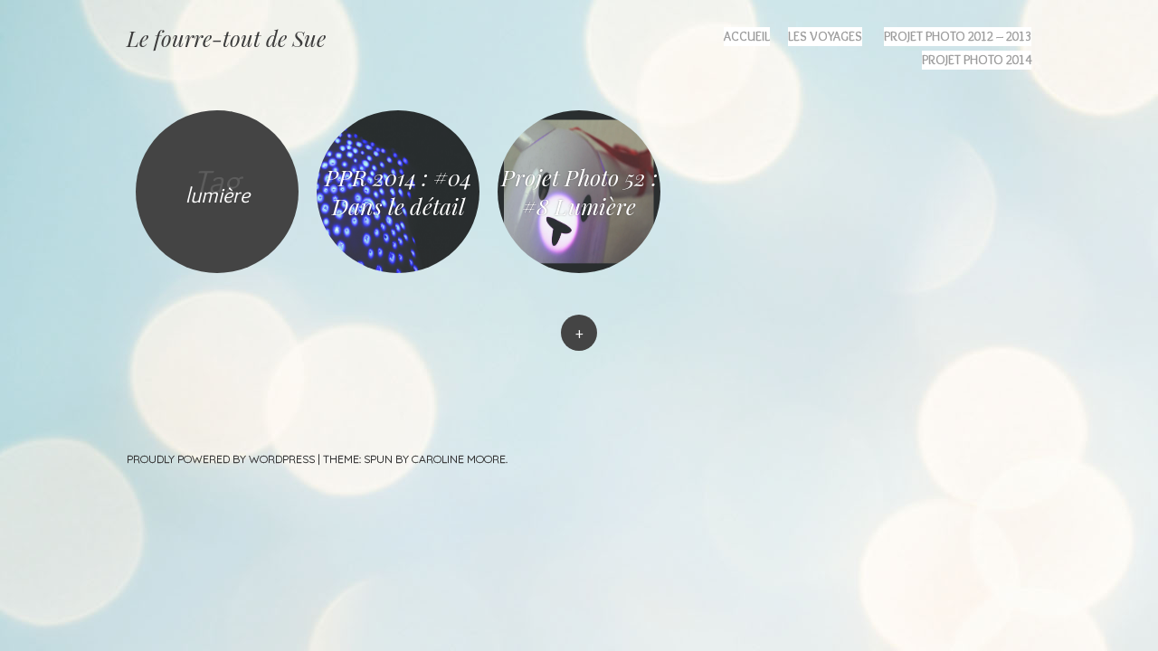

--- FILE ---
content_type: text/html; charset=UTF-8
request_url: https://blog.sue-chi.fr/tag/lumiere/
body_size: 9987
content:
<!DOCTYPE html>
<html lang="fr-FR">
<head>
<meta charset="UTF-8" />
<meta name="viewport" content="width=device-width" />
<title>lumière | Le fourre-tout de Sue</title>
<link rel="profile" href="https://gmpg.org/xfn/11" />
<link rel="pingback" href="https://blog.sue-chi.fr/xmlrpc.php" />

<meta name='robots' content='max-image-preview:large' />
<link rel='dns-prefetch' href='//stats.wp.com' />
<link rel='dns-prefetch' href='//fonts.googleapis.com' />
<link rel='dns-prefetch' href='//v0.wordpress.com' />
<link rel='dns-prefetch' href='//jetpack.wordpress.com' />
<link rel='dns-prefetch' href='//s0.wp.com' />
<link rel='dns-prefetch' href='//public-api.wordpress.com' />
<link rel='dns-prefetch' href='//0.gravatar.com' />
<link rel='dns-prefetch' href='//1.gravatar.com' />
<link rel='dns-prefetch' href='//2.gravatar.com' />
<link rel='dns-prefetch' href='//widgets.wp.com' />
<link rel='preconnect' href='//c0.wp.com' />
<link rel="alternate" type="application/rss+xml" title="Le fourre-tout de Sue &raquo; Flux" href="https://blog.sue-chi.fr/feed/" />
<link rel="alternate" type="application/rss+xml" title="Le fourre-tout de Sue &raquo; Flux des commentaires" href="https://blog.sue-chi.fr/comments/feed/" />
<link rel="alternate" type="application/rss+xml" title="Le fourre-tout de Sue &raquo; Flux de l’étiquette lumière" href="https://blog.sue-chi.fr/tag/lumiere/feed/" />
<style id='wp-img-auto-sizes-contain-inline-css' type='text/css'>
img:is([sizes=auto i],[sizes^="auto," i]){contain-intrinsic-size:3000px 1500px}
/*# sourceURL=wp-img-auto-sizes-contain-inline-css */
</style>
<link rel='stylesheet' id='style-css' href='https://blog.sue-chi.fr/wp-content/themes/spun/style.css?ver=6.9' type='text/css' media='all' />
<link rel='stylesheet' id='spun-quicksand-css' href='https://fonts.googleapis.com/css?family=Quicksand%3A300&#038;ver=6.9' type='text/css' media='all' />
<link rel='stylesheet' id='spun-playfair-css' href='https://fonts.googleapis.com/css?family=Playfair+Display%3A400%2C700%2C400italic%2C700italic&#038;ver=6.9' type='text/css' media='all' />
<link rel='stylesheet' id='spun-nunito-css' href='https://fonts.googleapis.com/css?family=Nunito%3A300&#038;ver=6.9' type='text/css' media='all' />
<style id='wp-emoji-styles-inline-css' type='text/css'>

	img.wp-smiley, img.emoji {
		display: inline !important;
		border: none !important;
		box-shadow: none !important;
		height: 1em !important;
		width: 1em !important;
		margin: 0 0.07em !important;
		vertical-align: -0.1em !important;
		background: none !important;
		padding: 0 !important;
	}
/*# sourceURL=wp-emoji-styles-inline-css */
</style>
<style id='wp-block-library-inline-css' type='text/css'>
:root{--wp-block-synced-color:#7a00df;--wp-block-synced-color--rgb:122,0,223;--wp-bound-block-color:var(--wp-block-synced-color);--wp-editor-canvas-background:#ddd;--wp-admin-theme-color:#007cba;--wp-admin-theme-color--rgb:0,124,186;--wp-admin-theme-color-darker-10:#006ba1;--wp-admin-theme-color-darker-10--rgb:0,107,160.5;--wp-admin-theme-color-darker-20:#005a87;--wp-admin-theme-color-darker-20--rgb:0,90,135;--wp-admin-border-width-focus:2px}@media (min-resolution:192dpi){:root{--wp-admin-border-width-focus:1.5px}}.wp-element-button{cursor:pointer}:root .has-very-light-gray-background-color{background-color:#eee}:root .has-very-dark-gray-background-color{background-color:#313131}:root .has-very-light-gray-color{color:#eee}:root .has-very-dark-gray-color{color:#313131}:root .has-vivid-green-cyan-to-vivid-cyan-blue-gradient-background{background:linear-gradient(135deg,#00d084,#0693e3)}:root .has-purple-crush-gradient-background{background:linear-gradient(135deg,#34e2e4,#4721fb 50%,#ab1dfe)}:root .has-hazy-dawn-gradient-background{background:linear-gradient(135deg,#faaca8,#dad0ec)}:root .has-subdued-olive-gradient-background{background:linear-gradient(135deg,#fafae1,#67a671)}:root .has-atomic-cream-gradient-background{background:linear-gradient(135deg,#fdd79a,#004a59)}:root .has-nightshade-gradient-background{background:linear-gradient(135deg,#330968,#31cdcf)}:root .has-midnight-gradient-background{background:linear-gradient(135deg,#020381,#2874fc)}:root{--wp--preset--font-size--normal:16px;--wp--preset--font-size--huge:42px}.has-regular-font-size{font-size:1em}.has-larger-font-size{font-size:2.625em}.has-normal-font-size{font-size:var(--wp--preset--font-size--normal)}.has-huge-font-size{font-size:var(--wp--preset--font-size--huge)}.has-text-align-center{text-align:center}.has-text-align-left{text-align:left}.has-text-align-right{text-align:right}.has-fit-text{white-space:nowrap!important}#end-resizable-editor-section{display:none}.aligncenter{clear:both}.items-justified-left{justify-content:flex-start}.items-justified-center{justify-content:center}.items-justified-right{justify-content:flex-end}.items-justified-space-between{justify-content:space-between}.screen-reader-text{border:0;clip-path:inset(50%);height:1px;margin:-1px;overflow:hidden;padding:0;position:absolute;width:1px;word-wrap:normal!important}.screen-reader-text:focus{background-color:#ddd;clip-path:none;color:#444;display:block;font-size:1em;height:auto;left:5px;line-height:normal;padding:15px 23px 14px;text-decoration:none;top:5px;width:auto;z-index:100000}html :where(.has-border-color){border-style:solid}html :where([style*=border-top-color]){border-top-style:solid}html :where([style*=border-right-color]){border-right-style:solid}html :where([style*=border-bottom-color]){border-bottom-style:solid}html :where([style*=border-left-color]){border-left-style:solid}html :where([style*=border-width]){border-style:solid}html :where([style*=border-top-width]){border-top-style:solid}html :where([style*=border-right-width]){border-right-style:solid}html :where([style*=border-bottom-width]){border-bottom-style:solid}html :where([style*=border-left-width]){border-left-style:solid}html :where(img[class*=wp-image-]){height:auto;max-width:100%}:where(figure){margin:0 0 1em}html :where(.is-position-sticky){--wp-admin--admin-bar--position-offset:var(--wp-admin--admin-bar--height,0px)}@media screen and (max-width:600px){html :where(.is-position-sticky){--wp-admin--admin-bar--position-offset:0px}}

/*# sourceURL=wp-block-library-inline-css */
</style><style id='global-styles-inline-css' type='text/css'>
:root{--wp--preset--aspect-ratio--square: 1;--wp--preset--aspect-ratio--4-3: 4/3;--wp--preset--aspect-ratio--3-4: 3/4;--wp--preset--aspect-ratio--3-2: 3/2;--wp--preset--aspect-ratio--2-3: 2/3;--wp--preset--aspect-ratio--16-9: 16/9;--wp--preset--aspect-ratio--9-16: 9/16;--wp--preset--color--black: #000000;--wp--preset--color--cyan-bluish-gray: #abb8c3;--wp--preset--color--white: #ffffff;--wp--preset--color--pale-pink: #f78da7;--wp--preset--color--vivid-red: #cf2e2e;--wp--preset--color--luminous-vivid-orange: #ff6900;--wp--preset--color--luminous-vivid-amber: #fcb900;--wp--preset--color--light-green-cyan: #7bdcb5;--wp--preset--color--vivid-green-cyan: #00d084;--wp--preset--color--pale-cyan-blue: #8ed1fc;--wp--preset--color--vivid-cyan-blue: #0693e3;--wp--preset--color--vivid-purple: #9b51e0;--wp--preset--gradient--vivid-cyan-blue-to-vivid-purple: linear-gradient(135deg,rgb(6,147,227) 0%,rgb(155,81,224) 100%);--wp--preset--gradient--light-green-cyan-to-vivid-green-cyan: linear-gradient(135deg,rgb(122,220,180) 0%,rgb(0,208,130) 100%);--wp--preset--gradient--luminous-vivid-amber-to-luminous-vivid-orange: linear-gradient(135deg,rgb(252,185,0) 0%,rgb(255,105,0) 100%);--wp--preset--gradient--luminous-vivid-orange-to-vivid-red: linear-gradient(135deg,rgb(255,105,0) 0%,rgb(207,46,46) 100%);--wp--preset--gradient--very-light-gray-to-cyan-bluish-gray: linear-gradient(135deg,rgb(238,238,238) 0%,rgb(169,184,195) 100%);--wp--preset--gradient--cool-to-warm-spectrum: linear-gradient(135deg,rgb(74,234,220) 0%,rgb(151,120,209) 20%,rgb(207,42,186) 40%,rgb(238,44,130) 60%,rgb(251,105,98) 80%,rgb(254,248,76) 100%);--wp--preset--gradient--blush-light-purple: linear-gradient(135deg,rgb(255,206,236) 0%,rgb(152,150,240) 100%);--wp--preset--gradient--blush-bordeaux: linear-gradient(135deg,rgb(254,205,165) 0%,rgb(254,45,45) 50%,rgb(107,0,62) 100%);--wp--preset--gradient--luminous-dusk: linear-gradient(135deg,rgb(255,203,112) 0%,rgb(199,81,192) 50%,rgb(65,88,208) 100%);--wp--preset--gradient--pale-ocean: linear-gradient(135deg,rgb(255,245,203) 0%,rgb(182,227,212) 50%,rgb(51,167,181) 100%);--wp--preset--gradient--electric-grass: linear-gradient(135deg,rgb(202,248,128) 0%,rgb(113,206,126) 100%);--wp--preset--gradient--midnight: linear-gradient(135deg,rgb(2,3,129) 0%,rgb(40,116,252) 100%);--wp--preset--font-size--small: 13px;--wp--preset--font-size--medium: 20px;--wp--preset--font-size--large: 36px;--wp--preset--font-size--x-large: 42px;--wp--preset--spacing--20: 0.44rem;--wp--preset--spacing--30: 0.67rem;--wp--preset--spacing--40: 1rem;--wp--preset--spacing--50: 1.5rem;--wp--preset--spacing--60: 2.25rem;--wp--preset--spacing--70: 3.38rem;--wp--preset--spacing--80: 5.06rem;--wp--preset--shadow--natural: 6px 6px 9px rgba(0, 0, 0, 0.2);--wp--preset--shadow--deep: 12px 12px 50px rgba(0, 0, 0, 0.4);--wp--preset--shadow--sharp: 6px 6px 0px rgba(0, 0, 0, 0.2);--wp--preset--shadow--outlined: 6px 6px 0px -3px rgb(255, 255, 255), 6px 6px rgb(0, 0, 0);--wp--preset--shadow--crisp: 6px 6px 0px rgb(0, 0, 0);}:where(.is-layout-flex){gap: 0.5em;}:where(.is-layout-grid){gap: 0.5em;}body .is-layout-flex{display: flex;}.is-layout-flex{flex-wrap: wrap;align-items: center;}.is-layout-flex > :is(*, div){margin: 0;}body .is-layout-grid{display: grid;}.is-layout-grid > :is(*, div){margin: 0;}:where(.wp-block-columns.is-layout-flex){gap: 2em;}:where(.wp-block-columns.is-layout-grid){gap: 2em;}:where(.wp-block-post-template.is-layout-flex){gap: 1.25em;}:where(.wp-block-post-template.is-layout-grid){gap: 1.25em;}.has-black-color{color: var(--wp--preset--color--black) !important;}.has-cyan-bluish-gray-color{color: var(--wp--preset--color--cyan-bluish-gray) !important;}.has-white-color{color: var(--wp--preset--color--white) !important;}.has-pale-pink-color{color: var(--wp--preset--color--pale-pink) !important;}.has-vivid-red-color{color: var(--wp--preset--color--vivid-red) !important;}.has-luminous-vivid-orange-color{color: var(--wp--preset--color--luminous-vivid-orange) !important;}.has-luminous-vivid-amber-color{color: var(--wp--preset--color--luminous-vivid-amber) !important;}.has-light-green-cyan-color{color: var(--wp--preset--color--light-green-cyan) !important;}.has-vivid-green-cyan-color{color: var(--wp--preset--color--vivid-green-cyan) !important;}.has-pale-cyan-blue-color{color: var(--wp--preset--color--pale-cyan-blue) !important;}.has-vivid-cyan-blue-color{color: var(--wp--preset--color--vivid-cyan-blue) !important;}.has-vivid-purple-color{color: var(--wp--preset--color--vivid-purple) !important;}.has-black-background-color{background-color: var(--wp--preset--color--black) !important;}.has-cyan-bluish-gray-background-color{background-color: var(--wp--preset--color--cyan-bluish-gray) !important;}.has-white-background-color{background-color: var(--wp--preset--color--white) !important;}.has-pale-pink-background-color{background-color: var(--wp--preset--color--pale-pink) !important;}.has-vivid-red-background-color{background-color: var(--wp--preset--color--vivid-red) !important;}.has-luminous-vivid-orange-background-color{background-color: var(--wp--preset--color--luminous-vivid-orange) !important;}.has-luminous-vivid-amber-background-color{background-color: var(--wp--preset--color--luminous-vivid-amber) !important;}.has-light-green-cyan-background-color{background-color: var(--wp--preset--color--light-green-cyan) !important;}.has-vivid-green-cyan-background-color{background-color: var(--wp--preset--color--vivid-green-cyan) !important;}.has-pale-cyan-blue-background-color{background-color: var(--wp--preset--color--pale-cyan-blue) !important;}.has-vivid-cyan-blue-background-color{background-color: var(--wp--preset--color--vivid-cyan-blue) !important;}.has-vivid-purple-background-color{background-color: var(--wp--preset--color--vivid-purple) !important;}.has-black-border-color{border-color: var(--wp--preset--color--black) !important;}.has-cyan-bluish-gray-border-color{border-color: var(--wp--preset--color--cyan-bluish-gray) !important;}.has-white-border-color{border-color: var(--wp--preset--color--white) !important;}.has-pale-pink-border-color{border-color: var(--wp--preset--color--pale-pink) !important;}.has-vivid-red-border-color{border-color: var(--wp--preset--color--vivid-red) !important;}.has-luminous-vivid-orange-border-color{border-color: var(--wp--preset--color--luminous-vivid-orange) !important;}.has-luminous-vivid-amber-border-color{border-color: var(--wp--preset--color--luminous-vivid-amber) !important;}.has-light-green-cyan-border-color{border-color: var(--wp--preset--color--light-green-cyan) !important;}.has-vivid-green-cyan-border-color{border-color: var(--wp--preset--color--vivid-green-cyan) !important;}.has-pale-cyan-blue-border-color{border-color: var(--wp--preset--color--pale-cyan-blue) !important;}.has-vivid-cyan-blue-border-color{border-color: var(--wp--preset--color--vivid-cyan-blue) !important;}.has-vivid-purple-border-color{border-color: var(--wp--preset--color--vivid-purple) !important;}.has-vivid-cyan-blue-to-vivid-purple-gradient-background{background: var(--wp--preset--gradient--vivid-cyan-blue-to-vivid-purple) !important;}.has-light-green-cyan-to-vivid-green-cyan-gradient-background{background: var(--wp--preset--gradient--light-green-cyan-to-vivid-green-cyan) !important;}.has-luminous-vivid-amber-to-luminous-vivid-orange-gradient-background{background: var(--wp--preset--gradient--luminous-vivid-amber-to-luminous-vivid-orange) !important;}.has-luminous-vivid-orange-to-vivid-red-gradient-background{background: var(--wp--preset--gradient--luminous-vivid-orange-to-vivid-red) !important;}.has-very-light-gray-to-cyan-bluish-gray-gradient-background{background: var(--wp--preset--gradient--very-light-gray-to-cyan-bluish-gray) !important;}.has-cool-to-warm-spectrum-gradient-background{background: var(--wp--preset--gradient--cool-to-warm-spectrum) !important;}.has-blush-light-purple-gradient-background{background: var(--wp--preset--gradient--blush-light-purple) !important;}.has-blush-bordeaux-gradient-background{background: var(--wp--preset--gradient--blush-bordeaux) !important;}.has-luminous-dusk-gradient-background{background: var(--wp--preset--gradient--luminous-dusk) !important;}.has-pale-ocean-gradient-background{background: var(--wp--preset--gradient--pale-ocean) !important;}.has-electric-grass-gradient-background{background: var(--wp--preset--gradient--electric-grass) !important;}.has-midnight-gradient-background{background: var(--wp--preset--gradient--midnight) !important;}.has-small-font-size{font-size: var(--wp--preset--font-size--small) !important;}.has-medium-font-size{font-size: var(--wp--preset--font-size--medium) !important;}.has-large-font-size{font-size: var(--wp--preset--font-size--large) !important;}.has-x-large-font-size{font-size: var(--wp--preset--font-size--x-large) !important;}
/*# sourceURL=global-styles-inline-css */
</style>

<style id='classic-theme-styles-inline-css' type='text/css'>
/*! This file is auto-generated */
.wp-block-button__link{color:#fff;background-color:#32373c;border-radius:9999px;box-shadow:none;text-decoration:none;padding:calc(.667em + 2px) calc(1.333em + 2px);font-size:1.125em}.wp-block-file__button{background:#32373c;color:#fff;text-decoration:none}
/*# sourceURL=/wp-includes/css/classic-themes.min.css */
</style>
<link rel='stylesheet' id='googlefonts-css' href='https://fonts.googleapis.com/css?family=Overlock:400' type='text/css' media='all' />
<link rel='stylesheet' id='jetpack_likes-css' href='https://c0.wp.com/p/jetpack/15.4/modules/likes/style.css' type='text/css' media='all' />
<script type="text/javascript" src="https://c0.wp.com/c/6.9/wp-includes/js/jquery/jquery.min.js" id="jquery-core-js"></script>
<script type="text/javascript" src="https://c0.wp.com/c/6.9/wp-includes/js/jquery/jquery-migrate.min.js" id="jquery-migrate-js"></script>
<link rel="https://api.w.org/" href="https://blog.sue-chi.fr/wp-json/" /><link rel="alternate" title="JSON" type="application/json" href="https://blog.sue-chi.fr/wp-json/wp/v2/tags/282" /><link rel="EditURI" type="application/rsd+xml" title="RSD" href="https://blog.sue-chi.fr/xmlrpc.php?rsd" />
<meta name="generator" content="WordPress 6.9" />
<style type='text/css' media='screen'>
	body{ font-family:"Overlock", arial, sans-serif;}
	h1{ font-family:"Overlock", arial, sans-serif;}
	h2{ font-family:"Overlock", arial, sans-serif;}
	h3{ font-family:"Overlock", arial, sans-serif;}
	h4{ font-family:"Overlock", arial, sans-serif;}
	h5{ font-family:"Overlock", arial, sans-serif;}
	h6{ font-family:"Overlock", arial, sans-serif;}
	blockquote{ font-family:"Overlock", arial, sans-serif;}
	p{ font-family:"Overlock", arial, sans-serif;}
	li{ font-family:"Overlock", arial, sans-serif;}
</style>
<!-- fonts delivered by Wordpress Google Fonts, a plugin by Adrian3.com -->	<style>img#wpstats{display:none}</style>
			<style type="text/css">
				.site-title a,
			.site-description {
					color: #3d3d3d;
			}
		</style>
	<style type="text/css" id="custom-background-css">
body.custom-background { background-color: #ffffff; background-image: url("https://blog.sue-chi.fr/wp-content/uploads/2014/02/Winter-Holidays-Bokeh-Wallpaper-.jpg"); background-position: left top; background-size: auto; background-repeat: no-repeat; background-attachment: fixed; }
</style>
	
<!-- Jetpack Open Graph Tags -->
<meta property="og:type" content="website" />
<meta property="og:title" content="lumière &#8211; Le fourre-tout de Sue" />
<meta property="og:url" content="https://blog.sue-chi.fr/tag/lumiere/" />
<meta property="og:site_name" content="Le fourre-tout de Sue" />
<meta property="og:image" content="https://s0.wp.com/i/blank.jpg" />
<meta property="og:image:width" content="200" />
<meta property="og:image:height" content="200" />
<meta property="og:image:alt" content="" />
<meta property="og:locale" content="fr_FR" />

<!-- End Jetpack Open Graph Tags -->
</head>

<body class="archive tag tag-lumiere tag-282 custom-background wp-theme-spun">
<div id="page" class="hfeed site">
		<header id="masthead" class="site-header" role="banner">
		<div class="header-wrapper">
						<div class="site-branding">
				<h1 class="site-title"><a href="https://blog.sue-chi.fr/" title="Le fourre-tout de Sue" rel="home">Le fourre-tout de Sue</a></h1>
				<h2 class="site-description"></h2>
			</div>
		</div>
		<nav role="navigation" class="site-navigation main-navigation">
			<h1 class="screen-reader-text">Menu</h1>
			<div class="screen-reader-text skip-link"><a href="#content" title="Skip to content">Skip to content</a></div>

			<div class="menu"><ul>
<li ><a href="https://blog.sue-chi.fr/">Accueil</a></li><li class="page_item page-item-3687"><a href="https://blog.sue-chi.fr/les-voyages/">Les voyages</a></li>
<li class="page_item page-item-5036"><a href="https://blog.sue-chi.fr/projet-photo-52/">Projet photo 2012 &#8211; 2013</a></li>
<li class="page_item page-item-5240"><a href="https://blog.sue-chi.fr/projet-photo-2014/">Projet photo 2014</a></li>
</ul></div>
		</nav><!-- .site-navigation .main-navigation -->
	</header><!-- #masthead .site-header -->

	<div id="main" class="site-main">
		<section id="primary" class="content-area">
			<div id="content" class="site-content" role="main">

			
				<header class="page-header">
					<h1 class="page-title">
						Tag <span>lumière</span>					</h1>
				</header><!-- .page-header -->

								
					
<article id="post-5024" class="post-5024 post type-post status-publish format-standard has-post-thumbnail hentry category-8 tag-detail tag-lumiere tag-ppr">
	<a href="https://blog.sue-chi.fr/2014/01/26/ppr-2014-04-dans-le-detail/" title="PPR 2014 : #04 Dans le détail" rel="bookmark"><img width="360" height="240" src="https://blog.sue-chi.fr/wp-content/uploads/2014/01/PPR2014_04_dansledetail.jpg" class="attachment-home-post size-home-post wp-post-image" alt="" title="PPR 2014 : #04 Dans le détail" decoding="async" srcset="https://blog.sue-chi.fr/wp-content/uploads/2014/01/PPR2014_04_dansledetail.jpg 638w, https://blog.sue-chi.fr/wp-content/uploads/2014/01/PPR2014_04_dansledetail-300x199.jpg 300w" sizes="(max-width: 360px) 100vw, 360px" data-attachment-id="5025" data-permalink="https://blog.sue-chi.fr/2014/01/26/ppr-2014-04-dans-le-detail/ppr2014_04_dansledetail/#main" data-orig-file="https://blog.sue-chi.fr/wp-content/uploads/2014/01/PPR2014_04_dansledetail.jpg" data-orig-size="638,425" data-comments-opened="1" data-image-meta="{&quot;aperture&quot;:&quot;5.6&quot;,&quot;credit&quot;:&quot;Ophelie Poisson Herr&quot;,&quot;camera&quot;:&quot;Canon EOS 7D&quot;,&quot;caption&quot;:&quot;&quot;,&quot;created_timestamp&quot;:&quot;1390750400&quot;,&quot;copyright&quot;:&quot;&quot;,&quot;focal_length&quot;:&quot;85&quot;,&quot;iso&quot;:&quot;2000&quot;,&quot;shutter_speed&quot;:&quot;0.076923076923077&quot;,&quot;title&quot;:&quot;&quot;}" data-image-title="PPR2014_04_dansledetail" data-image-description="" data-image-caption="" data-medium-file="https://blog.sue-chi.fr/wp-content/uploads/2014/01/PPR2014_04_dansledetail-300x199.jpg" data-large-file="https://blog.sue-chi.fr/wp-content/uploads/2014/01/PPR2014_04_dansledetail.jpg" /><span class="thumbnail-title">PPR 2014 : #04 Dans le détail</span></a>
</article><!-- #post-5024 -->


				
					
<article id="post-4109" class="post-4109 post type-post status-publish format-standard hentry category-8 tag-lumiere tag-projet-photo-52">
	<a href="https://blog.sue-chi.fr/2012/02/27/projet-photo-52-8-lumiere/" title="Projet Photo 52 : #8 Lumière" rel="bookmark"><img width="360" height="250" src="https://blog.sue-chi.fr/wp-content/uploads/2012/02/8_lumiere.jpg" class="attachment-home-post size-home-post" alt="" title="Projet Photo 52 : #8 Lumière" decoding="async" srcset="https://blog.sue-chi.fr/wp-content/uploads/2012/02/8_lumiere.jpg 695w, https://blog.sue-chi.fr/wp-content/uploads/2012/02/8_lumiere-300x208.jpg 300w" sizes="(max-width: 360px) 100vw, 360px" data-attachment-id="4111" data-permalink="https://blog.sue-chi.fr/2012/02/27/projet-photo-52-8-lumiere/8_lumiere/#main" data-orig-file="https://blog.sue-chi.fr/wp-content/uploads/2012/02/8_lumiere.jpg" data-orig-size="695,482" data-comments-opened="1" data-image-meta="{&quot;aperture&quot;:&quot;4.5&quot;,&quot;credit&quot;:&quot;&quot;,&quot;camera&quot;:&quot;Canon EOS 7D&quot;,&quot;caption&quot;:&quot;&quot;,&quot;created_timestamp&quot;:&quot;1330331901&quot;,&quot;copyright&quot;:&quot;&quot;,&quot;focal_length&quot;:&quot;36&quot;,&quot;iso&quot;:&quot;800&quot;,&quot;shutter_speed&quot;:&quot;0.025&quot;,&quot;title&quot;:&quot;&quot;}" data-image-title="8_lumiere" data-image-description="" data-image-caption="" data-medium-file="https://blog.sue-chi.fr/wp-content/uploads/2012/02/8_lumiere-300x208.jpg" data-large-file="https://blog.sue-chi.fr/wp-content/uploads/2012/02/8_lumiere.jpg" /><span class="thumbnail-title">Projet Photo 52 : #8 Lumière</span></a>
</article><!-- #post-4109 -->


				
				
			
			</div><!-- #content .site-content -->
		</section><!-- #primary .content-area -->

					<a class="sidebar-link">
				+			</a>
				<div id="secondary" class="widget-area" role="complementary">

											<div class="widget-column three">
					<aside id="archives-2" class="widget widget_archive"><h1 class="widget-title">Archives</h1>
			<ul>
					<li><a href='https://blog.sue-chi.fr/2014/06/'>juin 2014</a></li>
	<li><a href='https://blog.sue-chi.fr/2014/05/'>mai 2014</a></li>
	<li><a href='https://blog.sue-chi.fr/2014/04/'>avril 2014</a></li>
	<li><a href='https://blog.sue-chi.fr/2014/03/'>mars 2014</a></li>
	<li><a href='https://blog.sue-chi.fr/2014/02/'>février 2014</a></li>
	<li><a href='https://blog.sue-chi.fr/2014/01/'>janvier 2014</a></li>
	<li><a href='https://blog.sue-chi.fr/2013/06/'>juin 2013</a></li>
	<li><a href='https://blog.sue-chi.fr/2013/05/'>mai 2013</a></li>
	<li><a href='https://blog.sue-chi.fr/2013/04/'>avril 2013</a></li>
	<li><a href='https://blog.sue-chi.fr/2013/02/'>février 2013</a></li>
	<li><a href='https://blog.sue-chi.fr/2013/01/'>janvier 2013</a></li>
	<li><a href='https://blog.sue-chi.fr/2012/12/'>décembre 2012</a></li>
	<li><a href='https://blog.sue-chi.fr/2012/11/'>novembre 2012</a></li>
	<li><a href='https://blog.sue-chi.fr/2012/08/'>août 2012</a></li>
	<li><a href='https://blog.sue-chi.fr/2012/07/'>juillet 2012</a></li>
	<li><a href='https://blog.sue-chi.fr/2012/06/'>juin 2012</a></li>
	<li><a href='https://blog.sue-chi.fr/2012/05/'>mai 2012</a></li>
	<li><a href='https://blog.sue-chi.fr/2012/04/'>avril 2012</a></li>
	<li><a href='https://blog.sue-chi.fr/2012/03/'>mars 2012</a></li>
	<li><a href='https://blog.sue-chi.fr/2012/02/'>février 2012</a></li>
	<li><a href='https://blog.sue-chi.fr/2012/01/'>janvier 2012</a></li>
	<li><a href='https://blog.sue-chi.fr/2011/12/'>décembre 2011</a></li>
	<li><a href='https://blog.sue-chi.fr/2011/11/'>novembre 2011</a></li>
	<li><a href='https://blog.sue-chi.fr/2011/10/'>octobre 2011</a></li>
	<li><a href='https://blog.sue-chi.fr/2011/09/'>septembre 2011</a></li>
	<li><a href='https://blog.sue-chi.fr/2011/08/'>août 2011</a></li>
	<li><a href='https://blog.sue-chi.fr/2011/07/'>juillet 2011</a></li>
	<li><a href='https://blog.sue-chi.fr/2011/06/'>juin 2011</a></li>
	<li><a href='https://blog.sue-chi.fr/2011/05/'>mai 2011</a></li>
	<li><a href='https://blog.sue-chi.fr/2011/04/'>avril 2011</a></li>
	<li><a href='https://blog.sue-chi.fr/2011/03/'>mars 2011</a></li>
	<li><a href='https://blog.sue-chi.fr/2011/02/'>février 2011</a></li>
	<li><a href='https://blog.sue-chi.fr/2011/01/'>janvier 2011</a></li>
	<li><a href='https://blog.sue-chi.fr/2010/12/'>décembre 2010</a></li>
	<li><a href='https://blog.sue-chi.fr/2010/11/'>novembre 2010</a></li>
	<li><a href='https://blog.sue-chi.fr/2010/10/'>octobre 2010</a></li>
	<li><a href='https://blog.sue-chi.fr/2010/09/'>septembre 2010</a></li>
	<li><a href='https://blog.sue-chi.fr/2010/07/'>juillet 2010</a></li>
	<li><a href='https://blog.sue-chi.fr/2010/06/'>juin 2010</a></li>
	<li><a href='https://blog.sue-chi.fr/2010/05/'>mai 2010</a></li>
	<li><a href='https://blog.sue-chi.fr/2010/04/'>avril 2010</a></li>
	<li><a href='https://blog.sue-chi.fr/2010/03/'>mars 2010</a></li>
	<li><a href='https://blog.sue-chi.fr/2010/02/'>février 2010</a></li>
	<li><a href='https://blog.sue-chi.fr/2010/01/'>janvier 2010</a></li>
	<li><a href='https://blog.sue-chi.fr/2009/12/'>décembre 2009</a></li>
	<li><a href='https://blog.sue-chi.fr/2009/11/'>novembre 2009</a></li>
	<li><a href='https://blog.sue-chi.fr/2009/10/'>octobre 2009</a></li>
	<li><a href='https://blog.sue-chi.fr/2009/09/'>septembre 2009</a></li>
	<li><a href='https://blog.sue-chi.fr/2009/08/'>août 2009</a></li>
	<li><a href='https://blog.sue-chi.fr/2009/07/'>juillet 2009</a></li>
	<li><a href='https://blog.sue-chi.fr/2009/06/'>juin 2009</a></li>
	<li><a href='https://blog.sue-chi.fr/2009/05/'>mai 2009</a></li>
	<li><a href='https://blog.sue-chi.fr/2009/04/'>avril 2009</a></li>
	<li><a href='https://blog.sue-chi.fr/2009/03/'>mars 2009</a></li>
	<li><a href='https://blog.sue-chi.fr/2009/02/'>février 2009</a></li>
	<li><a href='https://blog.sue-chi.fr/2009/01/'>janvier 2009</a></li>
	<li><a href='https://blog.sue-chi.fr/2008/12/'>décembre 2008</a></li>
			</ul>

			</aside>				</div>
														<div class="widget-column three">
					<aside id="search-2" class="widget widget_search">	<form method="get" id="searchform" action="https://blog.sue-chi.fr/" role="search">
		<label for="s" class="screen-reader-text">Search</label>
		<input type="text" class="field" name="s" value="" id="s" placeholder="Search &hellip;" />
		<input type="submit" class="submit" name="submit" id="searchsubmit" value="Go" />
	</form>
</aside><aside id="categories-2" class="widget widget_categories"><h1 class="widget-title">Catégories</h1>
			<ul>
					<li class="cat-item cat-item-3"><a href="https://blog.sue-chi.fr/category/creativite/">Créativité</a>
</li>
	<li class="cat-item cat-item-8"><a href="https://blog.sue-chi.fr/category/1/">Derrière l&#039;objectif</a>
</li>
	<li class="cat-item cat-item-6"><a href="https://blog.sue-chi.fr/category/les-voyages/">L&#039;échappée belle</a>
</li>
	<li class="cat-item cat-item-5"><a href="https://blog.sue-chi.fr/category/citations-recits/">Sue se la raconte</a>
</li>
			</ul>

			</aside><aside id="linkcat-2" class="widget widget_links"><h1 class="widget-title">Liens</h1>
	<ul class='xoxo blogroll'>
<li><a href="http://cellequiblogue.blogspot.fr">&lt;3 Pam &lt;3</a></li>
<li><a href="http://bynemith.wordpress.com/">By Nemith</a></li>
<li><a href="http://paadre.siteperso.net/" title="Le Site du Paadre">Confessions On My Balcony</a></li>
<li><a href="https://grumeautique.blogspot.com/">Grumeautique</a></li>
<li><a href="http://lafindunehistoire.wordpress.com/" title="un vieil ami :)">Hypnos</a></li>
<li><a href="http://lafilledelasardine.wordpress.com/">La fille de la sardine</a></li>
<li><a href="http://leblogopathe.wordpress.com/">Le blogopathe</a></li>
<li><a href="http://365jours-365images.over-blog.com/">Les 365 images de Copeau</a></li>
<li><a href="http://lapinscretins.fr.ubi.com/" title="BWAHHHHHHHHHHH !">Les Lapins Crétins</a></li>
<li><a href="http://deslignes.wordpress.com/">Les lignes de Coralie</a></li>
<li><a href="http://mathiaslphotos.wordpress.com">Mathias L Photos</a></li>
<li><a href="http://www.vie-de-miettes.com/" title="Se souvenir des belles choses &#8230;">May</a></li>
<li><a href="https://mobidicmobidic.blogspot.com/">Mobidic</a></li>
<li><a href="http://www.penelope-jolicoeur.com/">Pénélope</a></li>
<li><a href="https://vousreprendriezbienunthe.blogspot.com/">Thé Citron</a></li>
<li><a href="http://www.vivrelaphoto.com/">Vivre la photo</a></li>
<li><a href="http://william.rejault.free.fr/modules/news/">William Réjault</a></li>

	</ul>
</aside>
				</div>
														<div class="widget-column three">
					<aside id="tag_cloud-3" class="widget widget_tag_cloud"><h1 class="widget-title">Étiquettes</h1><div class="tagcloud"><a href="https://blog.sue-chi.fr/tag/acrylique/" class="tag-cloud-link tag-link-194 tag-link-position-1" style="font-size: 13.310344827586pt;" aria-label="acrylique (10 éléments)">acrylique</a>
<a href="https://blog.sue-chi.fr/tag/alsace/" class="tag-cloud-link tag-link-44 tag-link-position-2" style="font-size: 14.155172413793pt;" aria-label="alsace (12 éléments)">alsace</a>
<a href="https://blog.sue-chi.fr/tag/araignee/" class="tag-cloud-link tag-link-340 tag-link-position-3" style="font-size: 9.2068965517241pt;" aria-label="araignée (4 éléments)">araignée</a>
<a href="https://blog.sue-chi.fr/tag/assouan/" class="tag-cloud-link tag-link-17 tag-link-position-4" style="font-size: 9.2068965517241pt;" aria-label="Assouan (4 éléments)">Assouan</a>
<a href="https://blog.sue-chi.fr/tag/australie/" class="tag-cloud-link tag-link-89 tag-link-position-5" style="font-size: 18.01724137931pt;" aria-label="Australie (26 éléments)">Australie</a>
<a href="https://blog.sue-chi.fr/tag/automne/" class="tag-cloud-link tag-link-168 tag-link-position-6" style="font-size: 11.01724137931pt;" aria-label="automne (6 éléments)">automne</a>
<a href="https://blog.sue-chi.fr/tag/bretagne/" class="tag-cloud-link tag-link-191 tag-link-position-7" style="font-size: 10.172413793103pt;" aria-label="Bretagne (5 éléments)">Bretagne</a>
<a href="https://blog.sue-chi.fr/tag/ciel/" class="tag-cloud-link tag-link-92 tag-link-position-8" style="font-size: 12.827586206897pt;" aria-label="ciel (9 éléments)">ciel</a>
<a href="https://blog.sue-chi.fr/tag/coccinelle/" class="tag-cloud-link tag-link-26 tag-link-position-9" style="font-size: 11.01724137931pt;" aria-label="coccinelle (6 éléments)">coccinelle</a>
<a href="https://blog.sue-chi.fr/tag/croisiere/" class="tag-cloud-link tag-link-11 tag-link-position-10" style="font-size: 12.224137931034pt;" aria-label="croisière (8 éléments)">croisière</a>
<a href="https://blog.sue-chi.fr/tag/deco/" class="tag-cloud-link tag-link-172 tag-link-position-11" style="font-size: 10.172413793103pt;" aria-label="déco (5 éléments)">déco</a>
<a href="https://blog.sue-chi.fr/tag/ego/" class="tag-cloud-link tag-link-182 tag-link-position-12" style="font-size: 12.827586206897pt;" aria-label="ego (9 éléments)">ego</a>
<a href="https://blog.sue-chi.fr/tag/egypte/" class="tag-cloud-link tag-link-10 tag-link-position-13" style="font-size: 12.827586206897pt;" aria-label="Egypte (9 éléments)">Egypte</a>
<a href="https://blog.sue-chi.fr/tag/flore/" class="tag-cloud-link tag-link-169 tag-link-position-14" style="font-size: 11.01724137931pt;" aria-label="flore (6 éléments)">flore</a>
<a href="https://blog.sue-chi.fr/tag/hiver/" class="tag-cloud-link tag-link-175 tag-link-position-15" style="font-size: 15pt;" aria-label="hiver (14 éléments)">hiver</a>
<a href="https://blog.sue-chi.fr/tag/humour/" class="tag-cloud-link tag-link-72 tag-link-position-16" style="font-size: 9.2068965517241pt;" aria-label="humour (4 éléments)">humour</a>
<a href="https://blog.sue-chi.fr/tag/inde/" class="tag-cloud-link tag-link-97 tag-link-position-17" style="font-size: 13.310344827586pt;" aria-label="Inde (10 éléments)">Inde</a>
<a href="https://blog.sue-chi.fr/tag/insectes/" class="tag-cloud-link tag-link-112 tag-link-position-18" style="font-size: 14.155172413793pt;" aria-label="insectes (12 éléments)">insectes</a>
<a href="https://blog.sue-chi.fr/tag/insolite/" class="tag-cloud-link tag-link-16 tag-link-position-19" style="font-size: 12.827586206897pt;" aria-label="insolite (9 éléments)">insolite</a>
<a href="https://blog.sue-chi.fr/tag/jardin/" class="tag-cloud-link tag-link-25 tag-link-position-20" style="font-size: 15.965517241379pt;" aria-label="jardin (17 éléments)">jardin</a>
<a href="https://blog.sue-chi.fr/tag/kenya/" class="tag-cloud-link tag-link-210 tag-link-position-21" style="font-size: 11.01724137931pt;" aria-label="Kenya (6 éléments)">Kenya</a>
<a href="https://blog.sue-chi.fr/tag/macro/" class="tag-cloud-link tag-link-259 tag-link-position-22" style="font-size: 10.172413793103pt;" aria-label="macro (5 éléments)">macro</a>
<a href="https://blog.sue-chi.fr/tag/macrophoto/" class="tag-cloud-link tag-link-27 tag-link-position-23" style="font-size: 19.586206896552pt;" aria-label="macrophoto (35 éléments)">macrophoto</a>
<a href="https://blog.sue-chi.fr/tag/marne/" class="tag-cloud-link tag-link-185 tag-link-position-24" style="font-size: 10.172413793103pt;" aria-label="Marne (5 éléments)">Marne</a>
<a href="https://blog.sue-chi.fr/tag/multicolore/" class="tag-cloud-link tag-link-203 tag-link-position-25" style="font-size: 9.2068965517241pt;" aria-label="multicolore (4 éléments)">multicolore</a>
<a href="https://blog.sue-chi.fr/tag/meteo/" class="tag-cloud-link tag-link-90 tag-link-position-26" style="font-size: 9.2068965517241pt;" aria-label="météo (4 éléments)">météo</a>
<a href="https://blog.sue-chi.fr/tag/nb/" class="tag-cloud-link tag-link-198 tag-link-position-27" style="font-size: 9.2068965517241pt;" aria-label="N&amp;B (4 éléments)">N&amp;B</a>
<a href="https://blog.sue-chi.fr/tag/nature/" class="tag-cloud-link tag-link-171 tag-link-position-28" style="font-size: 15pt;" aria-label="Nature (14 éléments)">Nature</a>
<a href="https://blog.sue-chi.fr/tag/nil/" class="tag-cloud-link tag-link-12 tag-link-position-29" style="font-size: 12.224137931034pt;" aria-label="Nil (8 éléments)">Nil</a>
<a href="https://blog.sue-chi.fr/tag/noel/" class="tag-cloud-link tag-link-116 tag-link-position-30" style="font-size: 16.448275862069pt;" aria-label="Noël (19 éléments)">Noël</a>
<a href="https://blog.sue-chi.fr/tag/oiseaux/" class="tag-cloud-link tag-link-111 tag-link-position-31" style="font-size: 14.155172413793pt;" aria-label="oiseaux (12 éléments)">oiseaux</a>
<a href="https://blog.sue-chi.fr/tag/photo/" class="tag-cloud-link tag-link-29 tag-link-position-32" style="font-size: 16.931034482759pt;" aria-label="photo (21 éléments)">photo</a>
<a href="https://blog.sue-chi.fr/tag/ppr/" class="tag-cloud-link tag-link-411 tag-link-position-33" style="font-size: 16.689655172414pt;" aria-label="PPR (20 éléments)">PPR</a>
<a href="https://blog.sue-chi.fr/tag/printemps/" class="tag-cloud-link tag-link-177 tag-link-position-34" style="font-size: 11.620689655172pt;" aria-label="printemps (7 éléments)">printemps</a>
<a href="https://blog.sue-chi.fr/tag/projet-photo/" class="tag-cloud-link tag-link-404 tag-link-position-35" style="font-size: 9.2068965517241pt;" aria-label="projet photo (4 éléments)">projet photo</a>
<a href="https://blog.sue-chi.fr/tag/projet-photo-52/" class="tag-cloud-link tag-link-253 tag-link-position-36" style="font-size: 22pt;" aria-label="projet photo 52 (57 éléments)">projet photo 52</a>
<a href="https://blog.sue-chi.fr/tag/punaise/" class="tag-cloud-link tag-link-24 tag-link-position-37" style="font-size: 8pt;" aria-label="punaise (3 éléments)">punaise</a>
<a href="https://blog.sue-chi.fr/tag/quotidien/" class="tag-cloud-link tag-link-218 tag-link-position-38" style="font-size: 14.637931034483pt;" aria-label="quotidien (13 éléments)">quotidien</a>
<a href="https://blog.sue-chi.fr/tag/rajasthan/" class="tag-cloud-link tag-link-99 tag-link-position-39" style="font-size: 12.827586206897pt;" aria-label="Rajasthan (9 éléments)">Rajasthan</a>
<a href="https://blog.sue-chi.fr/tag/rouge/" class="tag-cloud-link tag-link-195 tag-link-position-40" style="font-size: 10.172413793103pt;" aria-label="rouge (5 éléments)">rouge</a>
<a href="https://blog.sue-chi.fr/tag/safari/" class="tag-cloud-link tag-link-209 tag-link-position-41" style="font-size: 11.01724137931pt;" aria-label="Safari (6 éléments)">Safari</a>
<a href="https://blog.sue-chi.fr/tag/ttv/" class="tag-cloud-link tag-link-31 tag-link-position-42" style="font-size: 8pt;" aria-label="ttv (3 éléments)">ttv</a>
<a href="https://blog.sue-chi.fr/tag/vintage/" class="tag-cloud-link tag-link-71 tag-link-position-43" style="font-size: 11.01724137931pt;" aria-label="vintage (6 éléments)">vintage</a>
<a href="https://blog.sue-chi.fr/tag/voyage/" class="tag-cloud-link tag-link-50 tag-link-position-44" style="font-size: 8pt;" aria-label="voyage (3 éléments)">voyage</a>
<a href="https://blog.sue-chi.fr/tag/ete/" class="tag-cloud-link tag-link-179 tag-link-position-45" style="font-size: 9.2068965517241pt;" aria-label="été (4 éléments)">été</a></div>
</aside>				</div>
			
		</div><!-- #secondary .widget-area -->

	</div><!-- #main .site-main -->

	<footer id="colophon" class="site-footer" role="contentinfo">
		<div class="site-info">
						<a href="http://wordpress.org/" rel="generator">Proudly powered by WordPress</a>
            <span class="sep"> | </span>
        	Theme: spun by <a href="http://carolinemoore.net/" rel="designer">Caroline Moore</a>.		</div><!-- .site-info -->
			</footer><!-- #colophon .site-footer -->
</div><!-- #page .hfeed .site -->

<script type="speculationrules">
{"prefetch":[{"source":"document","where":{"and":[{"href_matches":"/*"},{"not":{"href_matches":["/wp-*.php","/wp-admin/*","/wp-content/uploads/*","/wp-content/*","/wp-content/plugins/*","/wp-content/themes/spun/*","/*\\?(.+)"]}},{"not":{"selector_matches":"a[rel~=\"nofollow\"]"}},{"not":{"selector_matches":".no-prefetch, .no-prefetch a"}}]},"eagerness":"conservative"}]}
</script>
<script type="text/javascript" src="https://blog.sue-chi.fr/wp-content/themes/spun/js/toggle.js?ver=20121005" id="spun-toggle-js"></script>
<script type="text/javascript" id="jetpack-stats-js-before">
/* <![CDATA[ */
_stq = window._stq || [];
_stq.push([ "view", {"v":"ext","blog":"64726502","post":"0","tz":"1","srv":"blog.sue-chi.fr","arch_tag":"lumiere","arch_results":"2","j":"1:15.4"} ]);
_stq.push([ "clickTrackerInit", "64726502", "0" ]);
//# sourceURL=jetpack-stats-js-before
/* ]]> */
</script>
<script type="text/javascript" src="https://stats.wp.com/e-202605.js" id="jetpack-stats-js" defer="defer" data-wp-strategy="defer"></script>
<script id="wp-emoji-settings" type="application/json">
{"baseUrl":"https://s.w.org/images/core/emoji/17.0.2/72x72/","ext":".png","svgUrl":"https://s.w.org/images/core/emoji/17.0.2/svg/","svgExt":".svg","source":{"concatemoji":"https://blog.sue-chi.fr/wp-includes/js/wp-emoji-release.min.js?ver=6.9"}}
</script>
<script type="module">
/* <![CDATA[ */
/*! This file is auto-generated */
const a=JSON.parse(document.getElementById("wp-emoji-settings").textContent),o=(window._wpemojiSettings=a,"wpEmojiSettingsSupports"),s=["flag","emoji"];function i(e){try{var t={supportTests:e,timestamp:(new Date).valueOf()};sessionStorage.setItem(o,JSON.stringify(t))}catch(e){}}function c(e,t,n){e.clearRect(0,0,e.canvas.width,e.canvas.height),e.fillText(t,0,0);t=new Uint32Array(e.getImageData(0,0,e.canvas.width,e.canvas.height).data);e.clearRect(0,0,e.canvas.width,e.canvas.height),e.fillText(n,0,0);const a=new Uint32Array(e.getImageData(0,0,e.canvas.width,e.canvas.height).data);return t.every((e,t)=>e===a[t])}function p(e,t){e.clearRect(0,0,e.canvas.width,e.canvas.height),e.fillText(t,0,0);var n=e.getImageData(16,16,1,1);for(let e=0;e<n.data.length;e++)if(0!==n.data[e])return!1;return!0}function u(e,t,n,a){switch(t){case"flag":return n(e,"\ud83c\udff3\ufe0f\u200d\u26a7\ufe0f","\ud83c\udff3\ufe0f\u200b\u26a7\ufe0f")?!1:!n(e,"\ud83c\udde8\ud83c\uddf6","\ud83c\udde8\u200b\ud83c\uddf6")&&!n(e,"\ud83c\udff4\udb40\udc67\udb40\udc62\udb40\udc65\udb40\udc6e\udb40\udc67\udb40\udc7f","\ud83c\udff4\u200b\udb40\udc67\u200b\udb40\udc62\u200b\udb40\udc65\u200b\udb40\udc6e\u200b\udb40\udc67\u200b\udb40\udc7f");case"emoji":return!a(e,"\ud83e\u1fac8")}return!1}function f(e,t,n,a){let r;const o=(r="undefined"!=typeof WorkerGlobalScope&&self instanceof WorkerGlobalScope?new OffscreenCanvas(300,150):document.createElement("canvas")).getContext("2d",{willReadFrequently:!0}),s=(o.textBaseline="top",o.font="600 32px Arial",{});return e.forEach(e=>{s[e]=t(o,e,n,a)}),s}function r(e){var t=document.createElement("script");t.src=e,t.defer=!0,document.head.appendChild(t)}a.supports={everything:!0,everythingExceptFlag:!0},new Promise(t=>{let n=function(){try{var e=JSON.parse(sessionStorage.getItem(o));if("object"==typeof e&&"number"==typeof e.timestamp&&(new Date).valueOf()<e.timestamp+604800&&"object"==typeof e.supportTests)return e.supportTests}catch(e){}return null}();if(!n){if("undefined"!=typeof Worker&&"undefined"!=typeof OffscreenCanvas&&"undefined"!=typeof URL&&URL.createObjectURL&&"undefined"!=typeof Blob)try{var e="postMessage("+f.toString()+"("+[JSON.stringify(s),u.toString(),c.toString(),p.toString()].join(",")+"));",a=new Blob([e],{type:"text/javascript"});const r=new Worker(URL.createObjectURL(a),{name:"wpTestEmojiSupports"});return void(r.onmessage=e=>{i(n=e.data),r.terminate(),t(n)})}catch(e){}i(n=f(s,u,c,p))}t(n)}).then(e=>{for(const n in e)a.supports[n]=e[n],a.supports.everything=a.supports.everything&&a.supports[n],"flag"!==n&&(a.supports.everythingExceptFlag=a.supports.everythingExceptFlag&&a.supports[n]);var t;a.supports.everythingExceptFlag=a.supports.everythingExceptFlag&&!a.supports.flag,a.supports.everything||((t=a.source||{}).concatemoji?r(t.concatemoji):t.wpemoji&&t.twemoji&&(r(t.twemoji),r(t.wpemoji)))});
//# sourceURL=https://blog.sue-chi.fr/wp-includes/js/wp-emoji-loader.min.js
/* ]]> */
</script>

<script defer src="https://static.cloudflareinsights.com/beacon.min.js/vcd15cbe7772f49c399c6a5babf22c1241717689176015" integrity="sha512-ZpsOmlRQV6y907TI0dKBHq9Md29nnaEIPlkf84rnaERnq6zvWvPUqr2ft8M1aS28oN72PdrCzSjY4U6VaAw1EQ==" data-cf-beacon='{"version":"2024.11.0","token":"8bdc8e8ea8ed4984ba20dd3944573027","r":1,"server_timing":{"name":{"cfCacheStatus":true,"cfEdge":true,"cfExtPri":true,"cfL4":true,"cfOrigin":true,"cfSpeedBrain":true},"location_startswith":null}}' crossorigin="anonymous"></script>
</body>
</html>